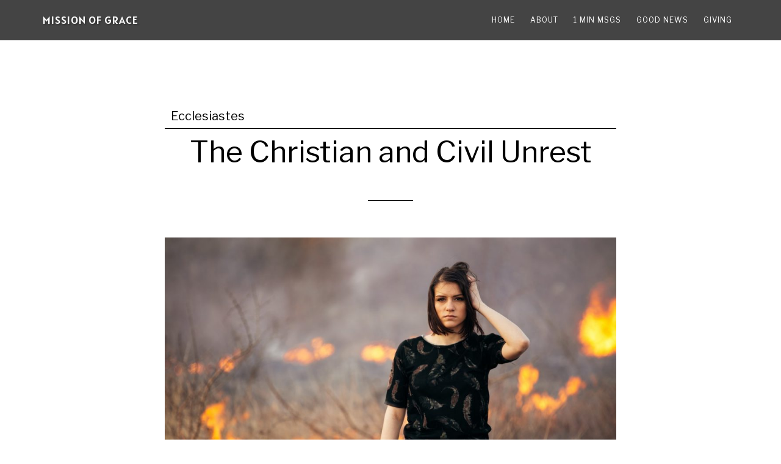

--- FILE ---
content_type: text/html; charset=UTF-8
request_url: http://missionofgracehayden.com/tag/ecclesiastes/
body_size: 9906
content:
<!DOCTYPE html>
<html lang="en-US">
<head >
<meta charset="UTF-8" />
<meta name="viewport" content="width=device-width, initial-scale=1" />
<meta name='robots' content='index, follow, max-image-preview:large, max-snippet:-1, max-video-preview:-1' />
	<style>img:is([sizes="auto" i], [sizes^="auto," i]) { contain-intrinsic-size: 3000px 1500px }</style>
	
	<!-- This site is optimized with the Yoast SEO Premium plugin v26.7 (Yoast SEO v26.8) - https://yoast.com/product/yoast-seo-premium-wordpress/ -->
	<title>Ecclesiastes Archives - Mission of Grace</title>
	<link rel="canonical" href="http://missionofgracehayden.com/tag/ecclesiastes/" />
	<meta property="og:locale" content="en_US" />
	<meta property="og:type" content="article" />
	<meta property="og:title" content="Ecclesiastes Archives" />
	<meta property="og:url" content="http://missionofgracehayden.com/tag/ecclesiastes/" />
	<meta property="og:site_name" content="Mission of Grace" />
	<meta name="twitter:card" content="summary_large_image" />
	<script type="application/ld+json" class="yoast-schema-graph">{"@context":"https://schema.org","@graph":[{"@type":"CollectionPage","@id":"http://missionofgracehayden.com/tag/ecclesiastes/","url":"http://missionofgracehayden.com/tag/ecclesiastes/","name":"Ecclesiastes Archives - Mission of Grace","isPartOf":{"@id":"https://missionofgracehayden.com/#website"},"primaryImageOfPage":{"@id":"http://missionofgracehayden.com/tag/ecclesiastes/#primaryimage"},"image":{"@id":"http://missionofgracehayden.com/tag/ecclesiastes/#primaryimage"},"thumbnailUrl":"http://missionofgracehayden.com/wp-content/uploads/2020/05/The-Christian-and-Civil-Unrest.jpg","breadcrumb":{"@id":"http://missionofgracehayden.com/tag/ecclesiastes/#breadcrumb"},"inLanguage":"en-US"},{"@type":"ImageObject","inLanguage":"en-US","@id":"http://missionofgracehayden.com/tag/ecclesiastes/#primaryimage","url":"http://missionofgracehayden.com/wp-content/uploads/2020/05/The-Christian-and-Civil-Unrest.jpg","contentUrl":"http://missionofgracehayden.com/wp-content/uploads/2020/05/The-Christian-and-Civil-Unrest.jpg","width":1280,"height":720},{"@type":"BreadcrumbList","@id":"http://missionofgracehayden.com/tag/ecclesiastes/#breadcrumb","itemListElement":[{"@type":"ListItem","position":1,"name":"Home","item":"https://missionofgracehayden.com/"},{"@type":"ListItem","position":2,"name":"Ecclesiastes"}]},{"@type":"WebSite","@id":"https://missionofgracehayden.com/#website","url":"https://missionofgracehayden.com/","name":"Mission of Grace","description":"Church in the Yampa Valley","publisher":{"@id":"https://missionofgracehayden.com/#organization"},"potentialAction":[{"@type":"SearchAction","target":{"@type":"EntryPoint","urlTemplate":"https://missionofgracehayden.com/?s={search_term_string}"},"query-input":{"@type":"PropertyValueSpecification","valueRequired":true,"valueName":"search_term_string"}}],"inLanguage":"en-US"},{"@type":"Organization","@id":"https://missionofgracehayden.com/#organization","name":"Mission of Grace Church","url":"https://missionofgracehayden.com/","logo":{"@type":"ImageObject","inLanguage":"en-US","@id":"https://missionofgracehayden.com/#/schema/logo/image/","url":"http://missionofgracehayden.com/wp-content/uploads/2019/11/MOG-logo-white-with-black-bg.jpg","contentUrl":"http://missionofgracehayden.com/wp-content/uploads/2019/11/MOG-logo-white-with-black-bg.jpg","width":513,"height":513,"caption":"Mission of Grace Church"},"image":{"@id":"https://missionofgracehayden.com/#/schema/logo/image/"},"sameAs":["https://www.facebook.com/pg/MissionofGraceHayden/","https://www.instagram.com/missionofgracehayden/","https://www.youtube.com/@MissionofGrace","https://rumble.com/c/c-564773"]}]}</script>
	<!-- / Yoast SEO Premium plugin. -->


<link rel='dns-prefetch' href='//stats.wp.com' />
<link rel='dns-prefetch' href='//fonts.googleapis.com' />
<link rel="alternate" type="application/rss+xml" title="Mission of Grace &raquo; Feed" href="http://missionofgracehayden.com/feed/" />
<link rel="alternate" type="application/rss+xml" title="Mission of Grace &raquo; Comments Feed" href="http://missionofgracehayden.com/comments/feed/" />
<link rel="alternate" type="application/rss+xml" title="Mission of Grace &raquo; Ecclesiastes Tag Feed" href="http://missionofgracehayden.com/tag/ecclesiastes/feed/" />
<script type="text/javascript">
/* <![CDATA[ */
window._wpemojiSettings = {"baseUrl":"https:\/\/s.w.org\/images\/core\/emoji\/16.0.1\/72x72\/","ext":".png","svgUrl":"https:\/\/s.w.org\/images\/core\/emoji\/16.0.1\/svg\/","svgExt":".svg","source":{"concatemoji":"http:\/\/missionofgracehayden.com\/wp-includes\/js\/wp-emoji-release.min.js?ver=6.8.3"}};
/*! This file is auto-generated */
!function(s,n){var o,i,e;function c(e){try{var t={supportTests:e,timestamp:(new Date).valueOf()};sessionStorage.setItem(o,JSON.stringify(t))}catch(e){}}function p(e,t,n){e.clearRect(0,0,e.canvas.width,e.canvas.height),e.fillText(t,0,0);var t=new Uint32Array(e.getImageData(0,0,e.canvas.width,e.canvas.height).data),a=(e.clearRect(0,0,e.canvas.width,e.canvas.height),e.fillText(n,0,0),new Uint32Array(e.getImageData(0,0,e.canvas.width,e.canvas.height).data));return t.every(function(e,t){return e===a[t]})}function u(e,t){e.clearRect(0,0,e.canvas.width,e.canvas.height),e.fillText(t,0,0);for(var n=e.getImageData(16,16,1,1),a=0;a<n.data.length;a++)if(0!==n.data[a])return!1;return!0}function f(e,t,n,a){switch(t){case"flag":return n(e,"\ud83c\udff3\ufe0f\u200d\u26a7\ufe0f","\ud83c\udff3\ufe0f\u200b\u26a7\ufe0f")?!1:!n(e,"\ud83c\udde8\ud83c\uddf6","\ud83c\udde8\u200b\ud83c\uddf6")&&!n(e,"\ud83c\udff4\udb40\udc67\udb40\udc62\udb40\udc65\udb40\udc6e\udb40\udc67\udb40\udc7f","\ud83c\udff4\u200b\udb40\udc67\u200b\udb40\udc62\u200b\udb40\udc65\u200b\udb40\udc6e\u200b\udb40\udc67\u200b\udb40\udc7f");case"emoji":return!a(e,"\ud83e\udedf")}return!1}function g(e,t,n,a){var r="undefined"!=typeof WorkerGlobalScope&&self instanceof WorkerGlobalScope?new OffscreenCanvas(300,150):s.createElement("canvas"),o=r.getContext("2d",{willReadFrequently:!0}),i=(o.textBaseline="top",o.font="600 32px Arial",{});return e.forEach(function(e){i[e]=t(o,e,n,a)}),i}function t(e){var t=s.createElement("script");t.src=e,t.defer=!0,s.head.appendChild(t)}"undefined"!=typeof Promise&&(o="wpEmojiSettingsSupports",i=["flag","emoji"],n.supports={everything:!0,everythingExceptFlag:!0},e=new Promise(function(e){s.addEventListener("DOMContentLoaded",e,{once:!0})}),new Promise(function(t){var n=function(){try{var e=JSON.parse(sessionStorage.getItem(o));if("object"==typeof e&&"number"==typeof e.timestamp&&(new Date).valueOf()<e.timestamp+604800&&"object"==typeof e.supportTests)return e.supportTests}catch(e){}return null}();if(!n){if("undefined"!=typeof Worker&&"undefined"!=typeof OffscreenCanvas&&"undefined"!=typeof URL&&URL.createObjectURL&&"undefined"!=typeof Blob)try{var e="postMessage("+g.toString()+"("+[JSON.stringify(i),f.toString(),p.toString(),u.toString()].join(",")+"));",a=new Blob([e],{type:"text/javascript"}),r=new Worker(URL.createObjectURL(a),{name:"wpTestEmojiSupports"});return void(r.onmessage=function(e){c(n=e.data),r.terminate(),t(n)})}catch(e){}c(n=g(i,f,p,u))}t(n)}).then(function(e){for(var t in e)n.supports[t]=e[t],n.supports.everything=n.supports.everything&&n.supports[t],"flag"!==t&&(n.supports.everythingExceptFlag=n.supports.everythingExceptFlag&&n.supports[t]);n.supports.everythingExceptFlag=n.supports.everythingExceptFlag&&!n.supports.flag,n.DOMReady=!1,n.readyCallback=function(){n.DOMReady=!0}}).then(function(){return e}).then(function(){var e;n.supports.everything||(n.readyCallback(),(e=n.source||{}).concatemoji?t(e.concatemoji):e.wpemoji&&e.twemoji&&(t(e.twemoji),t(e.wpemoji)))}))}((window,document),window._wpemojiSettings);
/* ]]> */
</script>
<link rel='stylesheet' id='parallax-pro-css' href='http://missionofgracehayden.com/wp-content/themes/parallax-pro/style.css?ver=1.3.3' type='text/css' media='all' />
<style id='parallax-pro-inline-css' type='text/css'>
.home-section-1 { background-image: url(//missionofgracehayden.com/wp-content/uploads/2025/12/MOG-Winter-2025-Homepage-1600x1050-1.png); }.home-section-3 { background-image: url(//missionofgracehayden.com/wp-content/themes/parallax-pro/images/bg-3.jpg); }.home-section-5 { background-image: url(//missionofgracehayden.com/wp-content/themes/parallax-pro/images/bg-5.jpg); }

		button:focus,
		button:hover,
		input[type="button"]:focus,
		input[type="button"]:hover,
		input[type="reset"]:focus,
		input[type="reset"]:hover,
		input[type="submit"]:focus,
		input[type="submit"]:hover,
		.archive-pagination li a:focus,
		.archive-pagination li a:hover,
		.archive-pagination .active a,
		.button:focus,
		.button:hover,
		.footer-widgets,
		.pricing-table a.button:focus,
		.pricing-table a.button:hover {
			background-color: #00b7e5;
			color: #000000;
		}

		.footer-widgets a,
		.footer-widgets a:focus,
		.footer-widgets a:hover,
		.footer-widgets p {
			color: #000000 !important;
		}

		hr,
		.footer-widgets a.button,
		.footer-widgets button,
		.footer-widgets input[type="button"],
		.footer-widgets input[type="reset"],
		.footer-widgets input[type="submit"],
		.footer-widgets .widget-title {
			border-color: #000000;
			color: #000000 !important;
		}

		.footer-widgets a.button:focus,
		.footer-widgets a.button:hover,
		.footer-widgets button:focus,
		.footer-widgets button:hover,
		.footer-widgets input[type="button"]:focus,
		.footer-widgets input[type="button"]:hover,
		.footer-widgets input[type="reset"]:focus,
		.footer-widgets input[type="reset"]:hover,
		.footer-widgets input[type="submit"]:focus,
		.footer-widgets input[type="submit"]:hover {
			background-color: #fff;
			border-color: #fff;
			color: #000 !important;
		}

		.pricing-table a.button:focus,
		.pricing-table a.button:hover {
			border-color: #00b7e5;
			color: #000000 !important;
		}

		

		a,
		.entry-title a:focus,
		.entry-title a:hover,
		.home-odd .featured-content .entry-title a:focus,
		.home-odd .featured-content .entry-title a:hover {
			color: #00b7e5;
		}

		

		.genesis-nav-menu a:focus,
		.genesis-nav-menu a:hover,
		.genesis-nav-menu .current-menu-item > a,
		.genesis-nav-menu .sub-menu a:focus,
		.genesis-nav-menu .sub-menu a:hover,
		.genesis-nav-menu .sub-menu .current-menu-item > a:focus,
		.genesis-nav-menu .sub-menu .current-menu-item > a:hover,
		.genesis-responsive-menu button:focus,
		.genesis-responsive-menu button:hover,
		.menu-toggle:focus,
		.menu-toggle:hover,
		.site-header .widget-area a:focus,
		.site-header .widget-area a:hover,
		.site-footer a:hover,
		.site-footer a:focus {
			color: #00b7e5;
		}

		
</style>
<style id='wp-emoji-styles-inline-css' type='text/css'>

	img.wp-smiley, img.emoji {
		display: inline !important;
		border: none !important;
		box-shadow: none !important;
		height: 1em !important;
		width: 1em !important;
		margin: 0 0.07em !important;
		vertical-align: -0.1em !important;
		background: none !important;
		padding: 0 !important;
	}
</style>
<link rel='stylesheet' id='wp-block-library-css' href='http://missionofgracehayden.com/wp-includes/css/dist/block-library/style.min.css?ver=6.8.3' type='text/css' media='all' />
<style id='classic-theme-styles-inline-css' type='text/css'>
/*! This file is auto-generated */
.wp-block-button__link{color:#fff;background-color:#32373c;border-radius:9999px;box-shadow:none;text-decoration:none;padding:calc(.667em + 2px) calc(1.333em + 2px);font-size:1.125em}.wp-block-file__button{background:#32373c;color:#fff;text-decoration:none}
</style>
<link rel='stylesheet' id='mediaelement-css' href='http://missionofgracehayden.com/wp-includes/js/mediaelement/mediaelementplayer-legacy.min.css?ver=4.2.17' type='text/css' media='all' />
<link rel='stylesheet' id='wp-mediaelement-css' href='http://missionofgracehayden.com/wp-includes/js/mediaelement/wp-mediaelement.min.css?ver=6.8.3' type='text/css' media='all' />
<style id='jetpack-sharing-buttons-style-inline-css' type='text/css'>
.jetpack-sharing-buttons__services-list{display:flex;flex-direction:row;flex-wrap:wrap;gap:0;list-style-type:none;margin:5px;padding:0}.jetpack-sharing-buttons__services-list.has-small-icon-size{font-size:12px}.jetpack-sharing-buttons__services-list.has-normal-icon-size{font-size:16px}.jetpack-sharing-buttons__services-list.has-large-icon-size{font-size:24px}.jetpack-sharing-buttons__services-list.has-huge-icon-size{font-size:36px}@media print{.jetpack-sharing-buttons__services-list{display:none!important}}.editor-styles-wrapper .wp-block-jetpack-sharing-buttons{gap:0;padding-inline-start:0}ul.jetpack-sharing-buttons__services-list.has-background{padding:1.25em 2.375em}
</style>
<style id='global-styles-inline-css' type='text/css'>
:root{--wp--preset--aspect-ratio--square: 1;--wp--preset--aspect-ratio--4-3: 4/3;--wp--preset--aspect-ratio--3-4: 3/4;--wp--preset--aspect-ratio--3-2: 3/2;--wp--preset--aspect-ratio--2-3: 2/3;--wp--preset--aspect-ratio--16-9: 16/9;--wp--preset--aspect-ratio--9-16: 9/16;--wp--preset--color--black: #000000;--wp--preset--color--cyan-bluish-gray: #abb8c3;--wp--preset--color--white: #ffffff;--wp--preset--color--pale-pink: #f78da7;--wp--preset--color--vivid-red: #cf2e2e;--wp--preset--color--luminous-vivid-orange: #ff6900;--wp--preset--color--luminous-vivid-amber: #fcb900;--wp--preset--color--light-green-cyan: #7bdcb5;--wp--preset--color--vivid-green-cyan: #00d084;--wp--preset--color--pale-cyan-blue: #8ed1fc;--wp--preset--color--vivid-cyan-blue: #0693e3;--wp--preset--color--vivid-purple: #9b51e0;--wp--preset--gradient--vivid-cyan-blue-to-vivid-purple: linear-gradient(135deg,rgba(6,147,227,1) 0%,rgb(155,81,224) 100%);--wp--preset--gradient--light-green-cyan-to-vivid-green-cyan: linear-gradient(135deg,rgb(122,220,180) 0%,rgb(0,208,130) 100%);--wp--preset--gradient--luminous-vivid-amber-to-luminous-vivid-orange: linear-gradient(135deg,rgba(252,185,0,1) 0%,rgba(255,105,0,1) 100%);--wp--preset--gradient--luminous-vivid-orange-to-vivid-red: linear-gradient(135deg,rgba(255,105,0,1) 0%,rgb(207,46,46) 100%);--wp--preset--gradient--very-light-gray-to-cyan-bluish-gray: linear-gradient(135deg,rgb(238,238,238) 0%,rgb(169,184,195) 100%);--wp--preset--gradient--cool-to-warm-spectrum: linear-gradient(135deg,rgb(74,234,220) 0%,rgb(151,120,209) 20%,rgb(207,42,186) 40%,rgb(238,44,130) 60%,rgb(251,105,98) 80%,rgb(254,248,76) 100%);--wp--preset--gradient--blush-light-purple: linear-gradient(135deg,rgb(255,206,236) 0%,rgb(152,150,240) 100%);--wp--preset--gradient--blush-bordeaux: linear-gradient(135deg,rgb(254,205,165) 0%,rgb(254,45,45) 50%,rgb(107,0,62) 100%);--wp--preset--gradient--luminous-dusk: linear-gradient(135deg,rgb(255,203,112) 0%,rgb(199,81,192) 50%,rgb(65,88,208) 100%);--wp--preset--gradient--pale-ocean: linear-gradient(135deg,rgb(255,245,203) 0%,rgb(182,227,212) 50%,rgb(51,167,181) 100%);--wp--preset--gradient--electric-grass: linear-gradient(135deg,rgb(202,248,128) 0%,rgb(113,206,126) 100%);--wp--preset--gradient--midnight: linear-gradient(135deg,rgb(2,3,129) 0%,rgb(40,116,252) 100%);--wp--preset--font-size--small: 13px;--wp--preset--font-size--medium: 20px;--wp--preset--font-size--large: 36px;--wp--preset--font-size--x-large: 42px;--wp--preset--spacing--20: 0.44rem;--wp--preset--spacing--30: 0.67rem;--wp--preset--spacing--40: 1rem;--wp--preset--spacing--50: 1.5rem;--wp--preset--spacing--60: 2.25rem;--wp--preset--spacing--70: 3.38rem;--wp--preset--spacing--80: 5.06rem;--wp--preset--shadow--natural: 6px 6px 9px rgba(0, 0, 0, 0.2);--wp--preset--shadow--deep: 12px 12px 50px rgba(0, 0, 0, 0.4);--wp--preset--shadow--sharp: 6px 6px 0px rgba(0, 0, 0, 0.2);--wp--preset--shadow--outlined: 6px 6px 0px -3px rgba(255, 255, 255, 1), 6px 6px rgba(0, 0, 0, 1);--wp--preset--shadow--crisp: 6px 6px 0px rgba(0, 0, 0, 1);}:where(.is-layout-flex){gap: 0.5em;}:where(.is-layout-grid){gap: 0.5em;}body .is-layout-flex{display: flex;}.is-layout-flex{flex-wrap: wrap;align-items: center;}.is-layout-flex > :is(*, div){margin: 0;}body .is-layout-grid{display: grid;}.is-layout-grid > :is(*, div){margin: 0;}:where(.wp-block-columns.is-layout-flex){gap: 2em;}:where(.wp-block-columns.is-layout-grid){gap: 2em;}:where(.wp-block-post-template.is-layout-flex){gap: 1.25em;}:where(.wp-block-post-template.is-layout-grid){gap: 1.25em;}.has-black-color{color: var(--wp--preset--color--black) !important;}.has-cyan-bluish-gray-color{color: var(--wp--preset--color--cyan-bluish-gray) !important;}.has-white-color{color: var(--wp--preset--color--white) !important;}.has-pale-pink-color{color: var(--wp--preset--color--pale-pink) !important;}.has-vivid-red-color{color: var(--wp--preset--color--vivid-red) !important;}.has-luminous-vivid-orange-color{color: var(--wp--preset--color--luminous-vivid-orange) !important;}.has-luminous-vivid-amber-color{color: var(--wp--preset--color--luminous-vivid-amber) !important;}.has-light-green-cyan-color{color: var(--wp--preset--color--light-green-cyan) !important;}.has-vivid-green-cyan-color{color: var(--wp--preset--color--vivid-green-cyan) !important;}.has-pale-cyan-blue-color{color: var(--wp--preset--color--pale-cyan-blue) !important;}.has-vivid-cyan-blue-color{color: var(--wp--preset--color--vivid-cyan-blue) !important;}.has-vivid-purple-color{color: var(--wp--preset--color--vivid-purple) !important;}.has-black-background-color{background-color: var(--wp--preset--color--black) !important;}.has-cyan-bluish-gray-background-color{background-color: var(--wp--preset--color--cyan-bluish-gray) !important;}.has-white-background-color{background-color: var(--wp--preset--color--white) !important;}.has-pale-pink-background-color{background-color: var(--wp--preset--color--pale-pink) !important;}.has-vivid-red-background-color{background-color: var(--wp--preset--color--vivid-red) !important;}.has-luminous-vivid-orange-background-color{background-color: var(--wp--preset--color--luminous-vivid-orange) !important;}.has-luminous-vivid-amber-background-color{background-color: var(--wp--preset--color--luminous-vivid-amber) !important;}.has-light-green-cyan-background-color{background-color: var(--wp--preset--color--light-green-cyan) !important;}.has-vivid-green-cyan-background-color{background-color: var(--wp--preset--color--vivid-green-cyan) !important;}.has-pale-cyan-blue-background-color{background-color: var(--wp--preset--color--pale-cyan-blue) !important;}.has-vivid-cyan-blue-background-color{background-color: var(--wp--preset--color--vivid-cyan-blue) !important;}.has-vivid-purple-background-color{background-color: var(--wp--preset--color--vivid-purple) !important;}.has-black-border-color{border-color: var(--wp--preset--color--black) !important;}.has-cyan-bluish-gray-border-color{border-color: var(--wp--preset--color--cyan-bluish-gray) !important;}.has-white-border-color{border-color: var(--wp--preset--color--white) !important;}.has-pale-pink-border-color{border-color: var(--wp--preset--color--pale-pink) !important;}.has-vivid-red-border-color{border-color: var(--wp--preset--color--vivid-red) !important;}.has-luminous-vivid-orange-border-color{border-color: var(--wp--preset--color--luminous-vivid-orange) !important;}.has-luminous-vivid-amber-border-color{border-color: var(--wp--preset--color--luminous-vivid-amber) !important;}.has-light-green-cyan-border-color{border-color: var(--wp--preset--color--light-green-cyan) !important;}.has-vivid-green-cyan-border-color{border-color: var(--wp--preset--color--vivid-green-cyan) !important;}.has-pale-cyan-blue-border-color{border-color: var(--wp--preset--color--pale-cyan-blue) !important;}.has-vivid-cyan-blue-border-color{border-color: var(--wp--preset--color--vivid-cyan-blue) !important;}.has-vivid-purple-border-color{border-color: var(--wp--preset--color--vivid-purple) !important;}.has-vivid-cyan-blue-to-vivid-purple-gradient-background{background: var(--wp--preset--gradient--vivid-cyan-blue-to-vivid-purple) !important;}.has-light-green-cyan-to-vivid-green-cyan-gradient-background{background: var(--wp--preset--gradient--light-green-cyan-to-vivid-green-cyan) !important;}.has-luminous-vivid-amber-to-luminous-vivid-orange-gradient-background{background: var(--wp--preset--gradient--luminous-vivid-amber-to-luminous-vivid-orange) !important;}.has-luminous-vivid-orange-to-vivid-red-gradient-background{background: var(--wp--preset--gradient--luminous-vivid-orange-to-vivid-red) !important;}.has-very-light-gray-to-cyan-bluish-gray-gradient-background{background: var(--wp--preset--gradient--very-light-gray-to-cyan-bluish-gray) !important;}.has-cool-to-warm-spectrum-gradient-background{background: var(--wp--preset--gradient--cool-to-warm-spectrum) !important;}.has-blush-light-purple-gradient-background{background: var(--wp--preset--gradient--blush-light-purple) !important;}.has-blush-bordeaux-gradient-background{background: var(--wp--preset--gradient--blush-bordeaux) !important;}.has-luminous-dusk-gradient-background{background: var(--wp--preset--gradient--luminous-dusk) !important;}.has-pale-ocean-gradient-background{background: var(--wp--preset--gradient--pale-ocean) !important;}.has-electric-grass-gradient-background{background: var(--wp--preset--gradient--electric-grass) !important;}.has-midnight-gradient-background{background: var(--wp--preset--gradient--midnight) !important;}.has-small-font-size{font-size: var(--wp--preset--font-size--small) !important;}.has-medium-font-size{font-size: var(--wp--preset--font-size--medium) !important;}.has-large-font-size{font-size: var(--wp--preset--font-size--large) !important;}.has-x-large-font-size{font-size: var(--wp--preset--font-size--x-large) !important;}
:where(.wp-block-post-template.is-layout-flex){gap: 1.25em;}:where(.wp-block-post-template.is-layout-grid){gap: 1.25em;}
:where(.wp-block-columns.is-layout-flex){gap: 2em;}:where(.wp-block-columns.is-layout-grid){gap: 2em;}
:root :where(.wp-block-pullquote){font-size: 1.5em;line-height: 1.6;}
</style>
<link rel='stylesheet' id='dashicons-css' href='http://missionofgracehayden.com/wp-includes/css/dashicons.min.css?ver=6.8.3' type='text/css' media='all' />
<link rel='stylesheet' id='parallax-google-fonts-css' href='//fonts.googleapis.com/css?family=Cormorant+Garamond%3A400%2C400i%2C700%2C700i%7CQuicksand%3A400%2C500&#038;ver=1.3.3' type='text/css' media='all' />
<script type="text/javascript" src="http://missionofgracehayden.com/wp-includes/js/jquery/jquery.min.js?ver=3.7.1" id="jquery-core-js"></script>
<script type="text/javascript" src="http://missionofgracehayden.com/wp-includes/js/jquery/jquery-migrate.min.js?ver=3.4.1" id="jquery-migrate-js"></script>
<link rel="https://api.w.org/" href="http://missionofgracehayden.com/wp-json/" /><link rel="alternate" title="JSON" type="application/json" href="http://missionofgracehayden.com/wp-json/wp/v2/tags/189" /><link rel="EditURI" type="application/rsd+xml" title="RSD" href="http://missionofgracehayden.com/xmlrpc.php?rsd" />
<meta name="generator" content="WordPress 6.8.3" />
	<style>img#wpstats{display:none}</style>
		
		<!-- CPT UI Extended Customizer CSS -->
		<style type="text/css" id="cpt-ui-extended-css">
																										</style>
		<!-- /CPT UI Extended Customizer CSS -->

		<link rel="pingback" href="http://missionofgracehayden.com/xmlrpc.php" />
<link href="https://fonts.googleapis.com/css?family=Alatsi|Libre+Franklin&display=swap" rel="stylesheet"> 
<link href="https://fonts.googleapis.com/css?family=Alatsi&display=swap" rel="stylesheet"> <link rel="icon" href="http://missionofgracehayden.com/wp-content/uploads/2019/11/cropped-MOG-logo-white-with-black-bg-32x32.jpg" sizes="32x32" />
<link rel="icon" href="http://missionofgracehayden.com/wp-content/uploads/2019/11/cropped-MOG-logo-white-with-black-bg-192x192.jpg" sizes="192x192" />
<link rel="apple-touch-icon" href="http://missionofgracehayden.com/wp-content/uploads/2019/11/cropped-MOG-logo-white-with-black-bg-180x180.jpg" />
<meta name="msapplication-TileImage" content="http://missionofgracehayden.com/wp-content/uploads/2019/11/cropped-MOG-logo-white-with-black-bg-270x270.jpg" />
		<style type="text/css" id="wp-custom-css">
			.site-title {
	font-family: 'Alatsi', sans-serif;}
.site-header {background-color: #444444}
.home-section-1 .widget-title {  font-family: 'Alatsi', sans-serif;  
	text-shadow: 2px 2px 5px 
    #000000;
	font-weight: 400;}
.site-footer {background-color: #444444}
/*.archive-title {
	display: none;
} */
	.archive-description, .author-box {
    border-bottom: 1px solid #000 ;
border-top: none;
    font-size: 15px;
    font-size: 15rem;
    margin-bottom: 10px;
    padding: 10px;
}
h1, h2, h3, h4, h5, h6 {
    font-family: 'Libre Franklin', sans-serif;
    font-weight: 400;
    line-height: 1.2;
}
.page-id-855 .indicates-required {
text-align: right;
}
.home-section-1 {
	padding: 250px 0}

@media only screen and (max-width: 480px) {
	.home-section-1 {background-position: center center}
}
/* adding drop cap below but not sure it works 
	div.entry-content p:first-child:first-letter {
float:left;
font-size:4em;
font-weight: 900;
color: #ododod;
margin-right:0.10em;
line-height:90%;
text-shadow: 0.05em 0.05em #c1c1c1c1;
}
*/		</style>
		</head>
<body class="archive tag tag-ecclesiastes tag-189 wp-theme-genesis wp-child-theme-parallax-pro full-width-content genesis-breadcrumbs-hidden genesis-footer-widgets-hidden"><div class="site-container"><ul class="genesis-skip-link"><li><a href="#genesis-content" class="screen-reader-shortcut"> Skip to main content</a></li></ul><header class="site-header"><div class="wrap"><div class="title-area"><p class="site-title"><a href="http://missionofgracehayden.com/">Mission of Grace</a></p><p class="site-description">Church in the Yampa Valley</p></div><div class="widget-area header-widget-area"><section id="nav_menu-2" class="widget widget_nav_menu"><div class="widget-wrap"><nav class="nav-header"><ul id="menu-primary-navigation" class="menu genesis-nav-menu js-superfish"><li id="menu-item-1721" class="menu-item menu-item-type-custom menu-item-object-custom menu-item-home menu-item-1721"><a href="http://missionofgracehayden.com"><span >Home</span></a></li>
<li id="menu-item-764" class="menu-item menu-item-type-custom menu-item-object-custom menu-item-has-children menu-item-764"><a href="#"><span >About</span></a>
<ul class="sub-menu">
	<li id="menu-item-763" class="menu-item menu-item-type-post_type menu-item-object-page menu-item-763"><a href="http://missionofgracehayden.com/about/"><span >Our Beliefs</span></a></li>
	<li id="menu-item-761" class="menu-item menu-item-type-post_type menu-item-object-page menu-item-761"><a href="http://missionofgracehayden.com/our-location-and-times/"><span >Location and Times</span></a></li>
	<li id="menu-item-616" class="menu-item menu-item-type-post_type menu-item-object-page menu-item-616"><a href="http://missionofgracehayden.com/contact-us/"><span >Contact Us</span></a></li>
</ul>
</li>
<li id="menu-item-4204" class="menu-item menu-item-type-post_type menu-item-object-page menu-item-4204"><a href="http://missionofgracehayden.com/1-minute/"><span >1 Min Msgs</span></a></li>
<li id="menu-item-791" class="menu-item menu-item-type-post_type menu-item-object-page current_page_parent menu-item-has-children menu-item-791"><a href="http://missionofgracehayden.com/the-good-news-blog/"><span >Good News</span></a>
<ul class="sub-menu">
	<li id="menu-item-1355" class="menu-item menu-item-type-post_type menu-item-object-page current_page_parent menu-item-1355"><a href="http://missionofgracehayden.com/the-good-news-blog/"><span >The Good News Blog</span></a></li>
</ul>
</li>
<li id="menu-item-2149" class="menu-item menu-item-type-post_type menu-item-object-page menu-item-2149"><a href="http://missionofgracehayden.com/giving/"><span >Giving</span></a></li>
</ul></nav></div></section>
</div></div></header><div class="site-inner"><div class="content-sidebar-wrap"><main class="content" id="genesis-content"><div class="archive-description taxonomy-archive-description taxonomy-description"><h1 class="archive-title">Ecclesiastes</h1></div><article class="post-2402 post type-post status-publish format-standard has-post-thumbnail category-grace-chat category-gracechat360 category-live-stream category-video tag-2-chronicles tag-2-chronicles-2015 tag-civil-unrest tag-ecclesiastes tag-ecclesiastes-31-8 tag-ephesians tag-ephesians-21-2 tag-ephesians-614 tag-i-corinthians tag-i-corinthians-1433 tag-james tag-james-313-18 tag-matthew tag-matthew-2822-28 tag-matthew-934 tag-proverbs tag-proverbs-2911 tag-psalms-2714 tag-psalms-371 tag-revelation tag-revelation-1211 entry" aria-label="The Christian and Civil Unrest"><header class="entry-header"><h2 class="entry-title"><a class="entry-title-link" rel="bookmark" href="http://missionofgracehayden.com/the-christian-and-civil-unrest/">The Christian and Civil Unrest</a></h2>
</header><div class="entry-content"><p><img decoding="async" src="http://missionofgracehayden.com/wp-content/uploads/2020/05/The-Christian-and-Civil-Unrest-1024x576.jpg" alt="" width="1024" height="576" class="aligncenter size-large wp-image-2404" srcset="http://missionofgracehayden.com/wp-content/uploads/2020/05/The-Christian-and-Civil-Unrest-1024x576.jpg 1024w, http://missionofgracehayden.com/wp-content/uploads/2020/05/The-Christian-and-Civil-Unrest-300x169.jpg 300w, http://missionofgracehayden.com/wp-content/uploads/2020/05/The-Christian-and-Civil-Unrest-768x432.jpg 768w, http://missionofgracehayden.com/wp-content/uploads/2020/05/The-Christian-and-Civil-Unrest.jpg 1280w" sizes="(max-width: 1024px) 100vw, 1024px" /></p>
<p>You can watch the message on our YouTube channel:</p>
<p><iframe title="Grace Chat #30 -- The Christian and Civil Unrest" width="500" height="281" src="https://www.youtube.com/embed/8Kb-mWx_h2c?feature=oembed" frameborder="0" allow="accelerometer; autoplay; clipboard-write; encrypted-media; gyroscope; picture-in-picture; web-share" referrerpolicy="strict-origin-when-cross-origin" allowfullscreen></iframe></p>
<p>Or you can watch on <a href="https://www.facebook.com/MissionofGraceHayden/videos/961012531019573/?__xts__[0]=68.[base64]&#038;__tn__=-R" rel="noopener noreferrer" target="_blank">our Facebook page</a>.  </p>
<p>We also stream live every Sunday morning at 10:30am MST from <a href="https://www.facebook.com/MissionofGraceHayden/" rel="noopener noreferrer" target="_blank">our Facebook page</a>.  </p>
</div><footer class="entry-footer"><p class="entry-meta"><span class="entry-categories">Filed Under: <a href="http://missionofgracehayden.com/category/grace-chat/" rel="category tag">Grace Chat</a>, <a href="http://missionofgracehayden.com/category/gracechat360/" rel="category tag">GraceChat360</a>, <a href="http://missionofgracehayden.com/category/live-stream/" rel="category tag">Live Stream</a>, <a href="http://missionofgracehayden.com/category/video/" rel="category tag">Video</a></span> <span class="entry-tags">Tagged With: <a href="http://missionofgracehayden.com/tag/2-chronicles/" rel="tag">2 Chronicles</a>, <a href="http://missionofgracehayden.com/tag/2-chronicles-2015/" rel="tag">2 Chronicles 20:15</a>, <a href="http://missionofgracehayden.com/tag/civil-unrest/" rel="tag">Civil Unrest</a>, <a href="http://missionofgracehayden.com/tag/ecclesiastes/" rel="tag">Ecclesiastes</a>, <a href="http://missionofgracehayden.com/tag/ecclesiastes-31-8/" rel="tag">Ecclesiastes 3:1-8</a>, <a href="http://missionofgracehayden.com/tag/ephesians/" rel="tag">Ephesians</a>, <a href="http://missionofgracehayden.com/tag/ephesians-21-2/" rel="tag">Ephesians 2:1-2</a>, <a href="http://missionofgracehayden.com/tag/ephesians-614/" rel="tag">Ephesians 6:14</a>, <a href="http://missionofgracehayden.com/tag/i-corinthians/" rel="tag">I Corinthians</a>, <a href="http://missionofgracehayden.com/tag/i-corinthians-1433/" rel="tag">I Corinthians 14:33</a>, <a href="http://missionofgracehayden.com/tag/james/" rel="tag">James</a>, <a href="http://missionofgracehayden.com/tag/james-313-18/" rel="tag">James 3:13-18</a>, <a href="http://missionofgracehayden.com/tag/matthew/" rel="tag">Matthew</a>, <a href="http://missionofgracehayden.com/tag/matthew-2822-28/" rel="tag">Matthew 28:22-28</a>, <a href="http://missionofgracehayden.com/tag/matthew-934/" rel="tag">Matthew 9:34</a>, <a href="http://missionofgracehayden.com/tag/proverbs/" rel="tag">Proverbs</a>, <a href="http://missionofgracehayden.com/tag/proverbs-2911/" rel="tag">Proverbs 29:11</a>, <a href="http://missionofgracehayden.com/tag/psalms-2714/" rel="tag">Psalms 27:14</a>, <a href="http://missionofgracehayden.com/tag/psalms-371/" rel="tag">Psalms 37:1</a>, <a href="http://missionofgracehayden.com/tag/revelation/" rel="tag">Revelation</a>, <a href="http://missionofgracehayden.com/tag/revelation-1211/" rel="tag">Revelation 12:11</a></span></p></footer></article></main></div></div><footer class="site-footer"><div class="wrap"><p>Copyright &#xA9;&nbsp;2026 Mission of Grace Baptist Church</p></div></footer></div><script type="speculationrules">
{"prefetch":[{"source":"document","where":{"and":[{"href_matches":"\/*"},{"not":{"href_matches":["\/wp-*.php","\/wp-admin\/*","\/wp-content\/uploads\/*","\/wp-content\/*","\/wp-content\/plugins\/*","\/wp-content\/themes\/parallax-pro\/*","\/wp-content\/themes\/genesis\/*","\/*\\?(.+)"]}},{"not":{"selector_matches":"a[rel~=\"nofollow\"]"}},{"not":{"selector_matches":".no-prefetch, .no-prefetch a"}}]},"eagerness":"conservative"}]}
</script>
<script type="text/javascript" src="http://missionofgracehayden.com/wp-includes/js/hoverIntent.min.js?ver=1.10.2" id="hoverIntent-js"></script>
<script type="text/javascript" src="http://missionofgracehayden.com/wp-content/themes/genesis/lib/js/menu/superfish.min.js?ver=1.7.10" id="superfish-js"></script>
<script type="text/javascript" src="http://missionofgracehayden.com/wp-content/themes/genesis/lib/js/menu/superfish.args.min.js?ver=3.6.1" id="superfish-args-js"></script>
<script type="text/javascript" src="http://missionofgracehayden.com/wp-content/themes/genesis/lib/js/skip-links.min.js?ver=3.6.1" id="skip-links-js"></script>
<script type="text/javascript" id="parallax-responsive-menu-js-extra">
/* <![CDATA[ */
var genesis_responsive_menu = {"mainMenu":"Menu","subMenu":"Submenu","menuClasses":{"combine":[".nav-header",".nav-primary"]}};
/* ]]> */
</script>
<script type="text/javascript" src="http://missionofgracehayden.com/wp-content/themes/parallax-pro/js/responsive-menus.min.js?ver=1.3.3" id="parallax-responsive-menu-js"></script>
<script type="text/javascript" id="jetpack-stats-js-before">
/* <![CDATA[ */
_stq = window._stq || [];
_stq.push([ "view", JSON.parse("{\"v\":\"ext\",\"blog\":\"71185636\",\"post\":\"0\",\"tz\":\"-6\",\"srv\":\"missionofgracehayden.com\",\"arch_tag\":\"ecclesiastes\",\"arch_results\":\"1\",\"j\":\"1:15.2\"}") ]);
_stq.push([ "clickTrackerInit", "71185636", "0" ]);
/* ]]> */
</script>
<script type="text/javascript" src="https://stats.wp.com/e-202604.js" id="jetpack-stats-js" defer="defer" data-wp-strategy="defer"></script>
</body></html>
